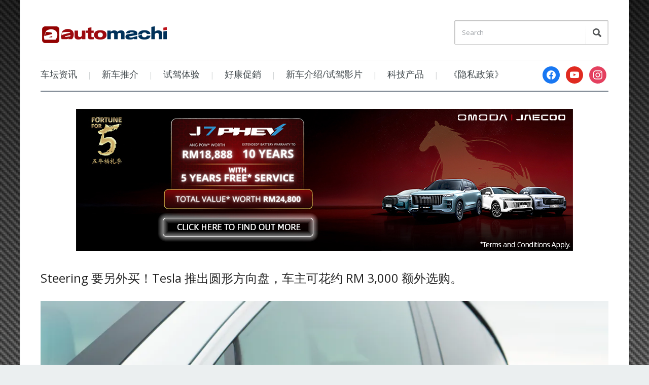

--- FILE ---
content_type: text/html; charset=UTF-8
request_url: https://www.automachi.com/2023/03/tesla-allow-owner-to-swap-to-round-steering-with-rm3000/2016-tesla-model-s-4-of-43/
body_size: 70669
content:
<!DOCTYPE html>
<html xmlns="http://www.w3.org/1999/xhtml" lang="en-US">
<head>
    <meta http-equiv="Content-Type" content="text/html; charset=UTF-8" />
    <meta http-equiv="X-UA-Compatible" content="IE=edge,chrome=1">
    <meta name="viewport" content="width=device-width, initial-scale=1.0">

    <link rel="pingback" href="https://www.automachi.com/xmlrpc.php" />

    <meta name='robots' content='index, follow, max-image-preview:large, max-snippet:-1, max-video-preview:-1' />
	<style>img:is([sizes="auto" i], [sizes^="auto," i]) { contain-intrinsic-size: 3000px 1500px }</style>
	
	<!-- This site is optimized with the Yoast SEO Premium plugin v24.7 (Yoast SEO v24.7) - https://yoast.com/wordpress/plugins/seo/ -->
	<title>2016-tesla-model-s-4-of-43 - automachi.com</title>
	<link rel="canonical" href="https://www.automachi.com/2023/03/tesla-allow-owner-to-swap-to-round-steering-with-rm3000/2016-tesla-model-s-4-of-43/" />
	<meta property="og:locale" content="en_US" />
	<meta property="og:type" content="article" />
	<meta property="og:title" content="2016-tesla-model-s-4-of-43 - automachi.com" />
	<meta property="og:url" content="https://www.automachi.com/2023/03/tesla-allow-owner-to-swap-to-round-steering-with-rm3000/2016-tesla-model-s-4-of-43/" />
	<meta property="og:site_name" content="automachi.com" />
	<meta property="article:publisher" content="https://www.facebook.com/automachimalaysia" />
	<meta property="og:image" content="https://www.automachi.com/2023/03/tesla-allow-owner-to-swap-to-round-steering-with-rm3000/2016-tesla-model-s-4-of-43" />
	<meta property="og:image:width" content="1200" />
	<meta property="og:image:height" content="800" />
	<meta property="og:image:type" content="image/png" />
	<meta name="twitter:card" content="summary_large_image" />
	<script type="application/ld+json" class="yoast-schema-graph">{"@context":"https://schema.org","@graph":[{"@type":"WebPage","@id":"https://www.automachi.com/2023/03/tesla-allow-owner-to-swap-to-round-steering-with-rm3000/2016-tesla-model-s-4-of-43/","url":"https://www.automachi.com/2023/03/tesla-allow-owner-to-swap-to-round-steering-with-rm3000/2016-tesla-model-s-4-of-43/","name":"2016-tesla-model-s-4-of-43 - automachi.com","isPartOf":{"@id":"https://www.automachi.com/#website"},"primaryImageOfPage":{"@id":"https://www.automachi.com/2023/03/tesla-allow-owner-to-swap-to-round-steering-with-rm3000/2016-tesla-model-s-4-of-43/#primaryimage"},"image":{"@id":"https://www.automachi.com/2023/03/tesla-allow-owner-to-swap-to-round-steering-with-rm3000/2016-tesla-model-s-4-of-43/#primaryimage"},"thumbnailUrl":"https://www.automachi.com/wp-content/uploads/2023/03/2016-tesla-model-s-4-of-43.png","datePublished":"2023-03-18T08:32:57+00:00","breadcrumb":{"@id":"https://www.automachi.com/2023/03/tesla-allow-owner-to-swap-to-round-steering-with-rm3000/2016-tesla-model-s-4-of-43/#breadcrumb"},"inLanguage":"en-US","potentialAction":[{"@type":"ReadAction","target":["https://www.automachi.com/2023/03/tesla-allow-owner-to-swap-to-round-steering-with-rm3000/2016-tesla-model-s-4-of-43/"]}]},{"@type":"ImageObject","inLanguage":"en-US","@id":"https://www.automachi.com/2023/03/tesla-allow-owner-to-swap-to-round-steering-with-rm3000/2016-tesla-model-s-4-of-43/#primaryimage","url":"https://www.automachi.com/wp-content/uploads/2023/03/2016-tesla-model-s-4-of-43.png","contentUrl":"https://www.automachi.com/wp-content/uploads/2023/03/2016-tesla-model-s-4-of-43.png","width":1200,"height":800},{"@type":"BreadcrumbList","@id":"https://www.automachi.com/2023/03/tesla-allow-owner-to-swap-to-round-steering-with-rm3000/2016-tesla-model-s-4-of-43/#breadcrumb","itemListElement":[{"@type":"ListItem","position":1,"name":"Home","item":"https://www.automachi.com/"},{"@type":"ListItem","position":2,"name":"Steering 要另外买！Tesla 推出圆形方向盘，车主可花约 RM 3,000 额外选购。","item":"https://www.automachi.com/2023/03/tesla-allow-owner-to-swap-to-round-steering-with-rm3000/"},{"@type":"ListItem","position":3,"name":"2016-tesla-model-s-4-of-43"}]},{"@type":"WebSite","@id":"https://www.automachi.com/#website","url":"https://www.automachi.com/","name":"automachi.com","description":"马来西亚最新汽车资讯分享","publisher":{"@id":"https://www.automachi.com/#organization"},"potentialAction":[{"@type":"SearchAction","target":{"@type":"EntryPoint","urlTemplate":"https://www.automachi.com/?s={search_term_string}"},"query-input":{"@type":"PropertyValueSpecification","valueRequired":true,"valueName":"search_term_string"}}],"inLanguage":"en-US"},{"@type":"Organization","@id":"https://www.automachi.com/#organization","name":"DTI Communications","url":"https://www.automachi.com/","logo":{"@type":"ImageObject","inLanguage":"en-US","@id":"https://www.automachi.com/#/schema/logo/image/","url":"https://www.automachi.com/wp-content/uploads/2020/07/automachi_logo_color.jpg","contentUrl":"https://www.automachi.com/wp-content/uploads/2020/07/automachi_logo_color.jpg","width":725,"height":346,"caption":"DTI Communications"},"image":{"@id":"https://www.automachi.com/#/schema/logo/image/"},"sameAs":["https://www.facebook.com/automachimalaysia","https://www.youtube.com/c/automachi马来西亚汽车资讯网"]}]}</script>
	<!-- / Yoast SEO Premium plugin. -->


<link rel='dns-prefetch' href='//www.googletagmanager.com' />
<link rel='dns-prefetch' href='//fonts.googleapis.com' />
<link rel="alternate" type="application/rss+xml" title="automachi.com &raquo; Feed" href="https://www.automachi.com/feed/" />
<link rel="alternate" type="application/rss+xml" title="automachi.com &raquo; Comments Feed" href="https://www.automachi.com/comments/feed/" />
<link rel="alternate" type="application/rss+xml" title="automachi.com &raquo; 2016-tesla-model-s-4-of-43 Comments Feed" href="https://www.automachi.com/2023/03/tesla-allow-owner-to-swap-to-round-steering-with-rm3000/2016-tesla-model-s-4-of-43/feed/" />
<script type="text/javascript">
/* <![CDATA[ */
window._wpemojiSettings = {"baseUrl":"https:\/\/s.w.org\/images\/core\/emoji\/15.0.3\/72x72\/","ext":".png","svgUrl":"https:\/\/s.w.org\/images\/core\/emoji\/15.0.3\/svg\/","svgExt":".svg","source":{"concatemoji":"https:\/\/www.automachi.com\/wp-includes\/js\/wp-emoji-release.min.js?ver=6.7.4"}};
/*! This file is auto-generated */
!function(i,n){var o,s,e;function c(e){try{var t={supportTests:e,timestamp:(new Date).valueOf()};sessionStorage.setItem(o,JSON.stringify(t))}catch(e){}}function p(e,t,n){e.clearRect(0,0,e.canvas.width,e.canvas.height),e.fillText(t,0,0);var t=new Uint32Array(e.getImageData(0,0,e.canvas.width,e.canvas.height).data),r=(e.clearRect(0,0,e.canvas.width,e.canvas.height),e.fillText(n,0,0),new Uint32Array(e.getImageData(0,0,e.canvas.width,e.canvas.height).data));return t.every(function(e,t){return e===r[t]})}function u(e,t,n){switch(t){case"flag":return n(e,"\ud83c\udff3\ufe0f\u200d\u26a7\ufe0f","\ud83c\udff3\ufe0f\u200b\u26a7\ufe0f")?!1:!n(e,"\ud83c\uddfa\ud83c\uddf3","\ud83c\uddfa\u200b\ud83c\uddf3")&&!n(e,"\ud83c\udff4\udb40\udc67\udb40\udc62\udb40\udc65\udb40\udc6e\udb40\udc67\udb40\udc7f","\ud83c\udff4\u200b\udb40\udc67\u200b\udb40\udc62\u200b\udb40\udc65\u200b\udb40\udc6e\u200b\udb40\udc67\u200b\udb40\udc7f");case"emoji":return!n(e,"\ud83d\udc26\u200d\u2b1b","\ud83d\udc26\u200b\u2b1b")}return!1}function f(e,t,n){var r="undefined"!=typeof WorkerGlobalScope&&self instanceof WorkerGlobalScope?new OffscreenCanvas(300,150):i.createElement("canvas"),a=r.getContext("2d",{willReadFrequently:!0}),o=(a.textBaseline="top",a.font="600 32px Arial",{});return e.forEach(function(e){o[e]=t(a,e,n)}),o}function t(e){var t=i.createElement("script");t.src=e,t.defer=!0,i.head.appendChild(t)}"undefined"!=typeof Promise&&(o="wpEmojiSettingsSupports",s=["flag","emoji"],n.supports={everything:!0,everythingExceptFlag:!0},e=new Promise(function(e){i.addEventListener("DOMContentLoaded",e,{once:!0})}),new Promise(function(t){var n=function(){try{var e=JSON.parse(sessionStorage.getItem(o));if("object"==typeof e&&"number"==typeof e.timestamp&&(new Date).valueOf()<e.timestamp+604800&&"object"==typeof e.supportTests)return e.supportTests}catch(e){}return null}();if(!n){if("undefined"!=typeof Worker&&"undefined"!=typeof OffscreenCanvas&&"undefined"!=typeof URL&&URL.createObjectURL&&"undefined"!=typeof Blob)try{var e="postMessage("+f.toString()+"("+[JSON.stringify(s),u.toString(),p.toString()].join(",")+"));",r=new Blob([e],{type:"text/javascript"}),a=new Worker(URL.createObjectURL(r),{name:"wpTestEmojiSupports"});return void(a.onmessage=function(e){c(n=e.data),a.terminate(),t(n)})}catch(e){}c(n=f(s,u,p))}t(n)}).then(function(e){for(var t in e)n.supports[t]=e[t],n.supports.everything=n.supports.everything&&n.supports[t],"flag"!==t&&(n.supports.everythingExceptFlag=n.supports.everythingExceptFlag&&n.supports[t]);n.supports.everythingExceptFlag=n.supports.everythingExceptFlag&&!n.supports.flag,n.DOMReady=!1,n.readyCallback=function(){n.DOMReady=!0}}).then(function(){return e}).then(function(){var e;n.supports.everything||(n.readyCallback(),(e=n.source||{}).concatemoji?t(e.concatemoji):e.wpemoji&&e.twemoji&&(t(e.twemoji),t(e.wpemoji)))}))}((window,document),window._wpemojiSettings);
/* ]]> */
</script>
<style id='wp-emoji-styles-inline-css' type='text/css'>

	img.wp-smiley, img.emoji {
		display: inline !important;
		border: none !important;
		box-shadow: none !important;
		height: 1em !important;
		width: 1em !important;
		margin: 0 0.07em !important;
		vertical-align: -0.1em !important;
		background: none !important;
		padding: 0 !important;
	}
</style>
<link rel='stylesheet' id='wp-block-library-css' href='https://www.automachi.com/wp-includes/css/dist/block-library/style.min.css?ver=6.7.4' type='text/css' media='all' />
<link rel='stylesheet' id='wpzoom-social-icons-block-style-css' href='https://www.automachi.com/wp-content/plugins/social-icons-widget-by-wpzoom/block/dist/style-wpzoom-social-icons.css?ver=4.3.4' type='text/css' media='all' />
<style id='classic-theme-styles-inline-css' type='text/css'>
/*! This file is auto-generated */
.wp-block-button__link{color:#fff;background-color:#32373c;border-radius:9999px;box-shadow:none;text-decoration:none;padding:calc(.667em + 2px) calc(1.333em + 2px);font-size:1.125em}.wp-block-file__button{background:#32373c;color:#fff;text-decoration:none}
</style>
<style id='global-styles-inline-css' type='text/css'>
:root{--wp--preset--aspect-ratio--square: 1;--wp--preset--aspect-ratio--4-3: 4/3;--wp--preset--aspect-ratio--3-4: 3/4;--wp--preset--aspect-ratio--3-2: 3/2;--wp--preset--aspect-ratio--2-3: 2/3;--wp--preset--aspect-ratio--16-9: 16/9;--wp--preset--aspect-ratio--9-16: 9/16;--wp--preset--color--black: #000000;--wp--preset--color--cyan-bluish-gray: #abb8c3;--wp--preset--color--white: #ffffff;--wp--preset--color--pale-pink: #f78da7;--wp--preset--color--vivid-red: #cf2e2e;--wp--preset--color--luminous-vivid-orange: #ff6900;--wp--preset--color--luminous-vivid-amber: #fcb900;--wp--preset--color--light-green-cyan: #7bdcb5;--wp--preset--color--vivid-green-cyan: #00d084;--wp--preset--color--pale-cyan-blue: #8ed1fc;--wp--preset--color--vivid-cyan-blue: #0693e3;--wp--preset--color--vivid-purple: #9b51e0;--wp--preset--gradient--vivid-cyan-blue-to-vivid-purple: linear-gradient(135deg,rgba(6,147,227,1) 0%,rgb(155,81,224) 100%);--wp--preset--gradient--light-green-cyan-to-vivid-green-cyan: linear-gradient(135deg,rgb(122,220,180) 0%,rgb(0,208,130) 100%);--wp--preset--gradient--luminous-vivid-amber-to-luminous-vivid-orange: linear-gradient(135deg,rgba(252,185,0,1) 0%,rgba(255,105,0,1) 100%);--wp--preset--gradient--luminous-vivid-orange-to-vivid-red: linear-gradient(135deg,rgba(255,105,0,1) 0%,rgb(207,46,46) 100%);--wp--preset--gradient--very-light-gray-to-cyan-bluish-gray: linear-gradient(135deg,rgb(238,238,238) 0%,rgb(169,184,195) 100%);--wp--preset--gradient--cool-to-warm-spectrum: linear-gradient(135deg,rgb(74,234,220) 0%,rgb(151,120,209) 20%,rgb(207,42,186) 40%,rgb(238,44,130) 60%,rgb(251,105,98) 80%,rgb(254,248,76) 100%);--wp--preset--gradient--blush-light-purple: linear-gradient(135deg,rgb(255,206,236) 0%,rgb(152,150,240) 100%);--wp--preset--gradient--blush-bordeaux: linear-gradient(135deg,rgb(254,205,165) 0%,rgb(254,45,45) 50%,rgb(107,0,62) 100%);--wp--preset--gradient--luminous-dusk: linear-gradient(135deg,rgb(255,203,112) 0%,rgb(199,81,192) 50%,rgb(65,88,208) 100%);--wp--preset--gradient--pale-ocean: linear-gradient(135deg,rgb(255,245,203) 0%,rgb(182,227,212) 50%,rgb(51,167,181) 100%);--wp--preset--gradient--electric-grass: linear-gradient(135deg,rgb(202,248,128) 0%,rgb(113,206,126) 100%);--wp--preset--gradient--midnight: linear-gradient(135deg,rgb(2,3,129) 0%,rgb(40,116,252) 100%);--wp--preset--font-size--small: 13px;--wp--preset--font-size--medium: 20px;--wp--preset--font-size--large: 36px;--wp--preset--font-size--x-large: 42px;--wp--preset--spacing--20: 0.44rem;--wp--preset--spacing--30: 0.67rem;--wp--preset--spacing--40: 1rem;--wp--preset--spacing--50: 1.5rem;--wp--preset--spacing--60: 2.25rem;--wp--preset--spacing--70: 3.38rem;--wp--preset--spacing--80: 5.06rem;--wp--preset--shadow--natural: 6px 6px 9px rgba(0, 0, 0, 0.2);--wp--preset--shadow--deep: 12px 12px 50px rgba(0, 0, 0, 0.4);--wp--preset--shadow--sharp: 6px 6px 0px rgba(0, 0, 0, 0.2);--wp--preset--shadow--outlined: 6px 6px 0px -3px rgba(255, 255, 255, 1), 6px 6px rgba(0, 0, 0, 1);--wp--preset--shadow--crisp: 6px 6px 0px rgba(0, 0, 0, 1);}:where(.is-layout-flex){gap: 0.5em;}:where(.is-layout-grid){gap: 0.5em;}body .is-layout-flex{display: flex;}.is-layout-flex{flex-wrap: wrap;align-items: center;}.is-layout-flex > :is(*, div){margin: 0;}body .is-layout-grid{display: grid;}.is-layout-grid > :is(*, div){margin: 0;}:where(.wp-block-columns.is-layout-flex){gap: 2em;}:where(.wp-block-columns.is-layout-grid){gap: 2em;}:where(.wp-block-post-template.is-layout-flex){gap: 1.25em;}:where(.wp-block-post-template.is-layout-grid){gap: 1.25em;}.has-black-color{color: var(--wp--preset--color--black) !important;}.has-cyan-bluish-gray-color{color: var(--wp--preset--color--cyan-bluish-gray) !important;}.has-white-color{color: var(--wp--preset--color--white) !important;}.has-pale-pink-color{color: var(--wp--preset--color--pale-pink) !important;}.has-vivid-red-color{color: var(--wp--preset--color--vivid-red) !important;}.has-luminous-vivid-orange-color{color: var(--wp--preset--color--luminous-vivid-orange) !important;}.has-luminous-vivid-amber-color{color: var(--wp--preset--color--luminous-vivid-amber) !important;}.has-light-green-cyan-color{color: var(--wp--preset--color--light-green-cyan) !important;}.has-vivid-green-cyan-color{color: var(--wp--preset--color--vivid-green-cyan) !important;}.has-pale-cyan-blue-color{color: var(--wp--preset--color--pale-cyan-blue) !important;}.has-vivid-cyan-blue-color{color: var(--wp--preset--color--vivid-cyan-blue) !important;}.has-vivid-purple-color{color: var(--wp--preset--color--vivid-purple) !important;}.has-black-background-color{background-color: var(--wp--preset--color--black) !important;}.has-cyan-bluish-gray-background-color{background-color: var(--wp--preset--color--cyan-bluish-gray) !important;}.has-white-background-color{background-color: var(--wp--preset--color--white) !important;}.has-pale-pink-background-color{background-color: var(--wp--preset--color--pale-pink) !important;}.has-vivid-red-background-color{background-color: var(--wp--preset--color--vivid-red) !important;}.has-luminous-vivid-orange-background-color{background-color: var(--wp--preset--color--luminous-vivid-orange) !important;}.has-luminous-vivid-amber-background-color{background-color: var(--wp--preset--color--luminous-vivid-amber) !important;}.has-light-green-cyan-background-color{background-color: var(--wp--preset--color--light-green-cyan) !important;}.has-vivid-green-cyan-background-color{background-color: var(--wp--preset--color--vivid-green-cyan) !important;}.has-pale-cyan-blue-background-color{background-color: var(--wp--preset--color--pale-cyan-blue) !important;}.has-vivid-cyan-blue-background-color{background-color: var(--wp--preset--color--vivid-cyan-blue) !important;}.has-vivid-purple-background-color{background-color: var(--wp--preset--color--vivid-purple) !important;}.has-black-border-color{border-color: var(--wp--preset--color--black) !important;}.has-cyan-bluish-gray-border-color{border-color: var(--wp--preset--color--cyan-bluish-gray) !important;}.has-white-border-color{border-color: var(--wp--preset--color--white) !important;}.has-pale-pink-border-color{border-color: var(--wp--preset--color--pale-pink) !important;}.has-vivid-red-border-color{border-color: var(--wp--preset--color--vivid-red) !important;}.has-luminous-vivid-orange-border-color{border-color: var(--wp--preset--color--luminous-vivid-orange) !important;}.has-luminous-vivid-amber-border-color{border-color: var(--wp--preset--color--luminous-vivid-amber) !important;}.has-light-green-cyan-border-color{border-color: var(--wp--preset--color--light-green-cyan) !important;}.has-vivid-green-cyan-border-color{border-color: var(--wp--preset--color--vivid-green-cyan) !important;}.has-pale-cyan-blue-border-color{border-color: var(--wp--preset--color--pale-cyan-blue) !important;}.has-vivid-cyan-blue-border-color{border-color: var(--wp--preset--color--vivid-cyan-blue) !important;}.has-vivid-purple-border-color{border-color: var(--wp--preset--color--vivid-purple) !important;}.has-vivid-cyan-blue-to-vivid-purple-gradient-background{background: var(--wp--preset--gradient--vivid-cyan-blue-to-vivid-purple) !important;}.has-light-green-cyan-to-vivid-green-cyan-gradient-background{background: var(--wp--preset--gradient--light-green-cyan-to-vivid-green-cyan) !important;}.has-luminous-vivid-amber-to-luminous-vivid-orange-gradient-background{background: var(--wp--preset--gradient--luminous-vivid-amber-to-luminous-vivid-orange) !important;}.has-luminous-vivid-orange-to-vivid-red-gradient-background{background: var(--wp--preset--gradient--luminous-vivid-orange-to-vivid-red) !important;}.has-very-light-gray-to-cyan-bluish-gray-gradient-background{background: var(--wp--preset--gradient--very-light-gray-to-cyan-bluish-gray) !important;}.has-cool-to-warm-spectrum-gradient-background{background: var(--wp--preset--gradient--cool-to-warm-spectrum) !important;}.has-blush-light-purple-gradient-background{background: var(--wp--preset--gradient--blush-light-purple) !important;}.has-blush-bordeaux-gradient-background{background: var(--wp--preset--gradient--blush-bordeaux) !important;}.has-luminous-dusk-gradient-background{background: var(--wp--preset--gradient--luminous-dusk) !important;}.has-pale-ocean-gradient-background{background: var(--wp--preset--gradient--pale-ocean) !important;}.has-electric-grass-gradient-background{background: var(--wp--preset--gradient--electric-grass) !important;}.has-midnight-gradient-background{background: var(--wp--preset--gradient--midnight) !important;}.has-small-font-size{font-size: var(--wp--preset--font-size--small) !important;}.has-medium-font-size{font-size: var(--wp--preset--font-size--medium) !important;}.has-large-font-size{font-size: var(--wp--preset--font-size--large) !important;}.has-x-large-font-size{font-size: var(--wp--preset--font-size--x-large) !important;}
:where(.wp-block-post-template.is-layout-flex){gap: 1.25em;}:where(.wp-block-post-template.is-layout-grid){gap: 1.25em;}
:where(.wp-block-columns.is-layout-flex){gap: 2em;}:where(.wp-block-columns.is-layout-grid){gap: 2em;}
:root :where(.wp-block-pullquote){font-size: 1.5em;line-height: 1.6;}
</style>
<link rel='stylesheet' id='zoom-theme-utils-css-css' href='https://www.automachi.com/wp-content/themes/prologue/functions/wpzoom/assets/css/theme-utils.css?ver=6.7.4' type='text/css' media='all' />
<link rel='stylesheet' id='prologue-style-css' href='https://www.automachi.com/wp-content/themes/prologue/style.css?ver=1.0.13' type='text/css' media='all' />
<link rel='stylesheet' id='media-queries-css' href='https://www.automachi.com/wp-content/themes/prologue/media-queries.css?ver=1.0.13' type='text/css' media='all' />
<link rel='stylesheet' id='dashicons-css' href='https://www.automachi.com/wp-includes/css/dashicons.min.css?ver=6.7.4' type='text/css' media='all' />
<link rel='stylesheet' id='google-fonts-css' href='https://fonts.googleapis.com/css?family=Open+Sans%3A400italic%2C700italic%2C400%2C700&#038;ver=6.7.4' type='text/css' media='all' />
<link rel='stylesheet' id='wpzoom-social-icons-socicon-css' href='https://www.automachi.com/wp-content/plugins/social-icons-widget-by-wpzoom/assets/css/wpzoom-socicon.css?ver=1735877908' type='text/css' media='all' />
<link rel='stylesheet' id='wpzoom-social-icons-genericons-css' href='https://www.automachi.com/wp-content/plugins/social-icons-widget-by-wpzoom/assets/css/genericons.css?ver=1735877908' type='text/css' media='all' />
<link rel='stylesheet' id='wpzoom-social-icons-academicons-css' href='https://www.automachi.com/wp-content/plugins/social-icons-widget-by-wpzoom/assets/css/academicons.min.css?ver=1735877908' type='text/css' media='all' />
<link rel='stylesheet' id='wpzoom-social-icons-font-awesome-3-css' href='https://www.automachi.com/wp-content/plugins/social-icons-widget-by-wpzoom/assets/css/font-awesome-3.min.css?ver=1735877908' type='text/css' media='all' />
<link rel='stylesheet' id='wpzoom-social-icons-styles-css' href='https://www.automachi.com/wp-content/plugins/social-icons-widget-by-wpzoom/assets/css/wpzoom-social-icons-styles.css?ver=1735877908' type='text/css' media='all' />
<link rel='stylesheet' id='tablepress-default-css' href='https://www.automachi.com/wp-content/plugins/tablepress/css/build/default.css?ver=3.1' type='text/css' media='all' />
<link rel='preload' as='font'  id='wpzoom-social-icons-font-academicons-woff2-css' href='https://www.automachi.com/wp-content/plugins/social-icons-widget-by-wpzoom/assets/font/academicons.woff2?v=1.9.2'  type='font/woff2' crossorigin />
<link rel='preload' as='font'  id='wpzoom-social-icons-font-fontawesome-3-woff2-css' href='https://www.automachi.com/wp-content/plugins/social-icons-widget-by-wpzoom/assets/font/fontawesome-webfont.woff2?v=4.7.0'  type='font/woff2' crossorigin />
<link rel='preload' as='font'  id='wpzoom-social-icons-font-genericons-woff-css' href='https://www.automachi.com/wp-content/plugins/social-icons-widget-by-wpzoom/assets/font/Genericons.woff'  type='font/woff' crossorigin />
<link rel='preload' as='font'  id='wpzoom-social-icons-font-socicon-woff2-css' href='https://www.automachi.com/wp-content/plugins/social-icons-widget-by-wpzoom/assets/font/socicon.woff2?v=4.3.4'  type='font/woff2' crossorigin />
<script type="text/javascript" id="adrotate-clicktracker-js-extra">
/* <![CDATA[ */
var click_object = {"ajax_url":"https:\/\/www.automachi.com\/wp-admin\/admin-ajax.php"};
/* ]]> */
</script>
<script type="text/javascript" src="https://www.automachi.com/wp-content/plugins/adrotate-pro/library/jquery.adrotate.clicktracker.js" id="adrotate-clicktracker-js"></script>
<script type="text/javascript" src="https://www.automachi.com/wp-includes/js/jquery/jquery.min.js?ver=3.7.1" id="jquery-core-js"></script>
<script type="text/javascript" src="https://www.automachi.com/wp-includes/js/jquery/jquery-migrate.min.js?ver=3.4.1" id="jquery-migrate-js"></script>
<script type="text/javascript" src="https://www.automachi.com/wp-content/themes/prologue/js/init.js?ver=6.7.4" id="wpzoom-init-js"></script>

<!-- Google tag (gtag.js) snippet added by Site Kit -->
<!-- Google Analytics snippet added by Site Kit -->
<script type="text/javascript" src="https://www.googletagmanager.com/gtag/js?id=G-6H70PBHMB6" id="google_gtagjs-js" async></script>
<script type="text/javascript" id="google_gtagjs-js-after">
/* <![CDATA[ */
window.dataLayer = window.dataLayer || [];function gtag(){dataLayer.push(arguments);}
gtag("set","linker",{"domains":["www.automachi.com"]});
gtag("js", new Date());
gtag("set", "developer_id.dZTNiMT", true);
gtag("config", "G-6H70PBHMB6");
/* ]]> */
</script>
<link rel="https://api.w.org/" href="https://www.automachi.com/wp-json/" /><link rel="alternate" title="JSON" type="application/json" href="https://www.automachi.com/wp-json/wp/v2/media/358988" /><link rel="EditURI" type="application/rsd+xml" title="RSD" href="https://www.automachi.com/xmlrpc.php?rsd" />
<meta name="generator" content="WordPress 6.7.4" />
<link rel='shortlink' href='https://www.automachi.com/?p=358988' />
<link rel="alternate" title="oEmbed (JSON)" type="application/json+oembed" href="https://www.automachi.com/wp-json/oembed/1.0/embed?url=https%3A%2F%2Fwww.automachi.com%2F2023%2F03%2Ftesla-allow-owner-to-swap-to-round-steering-with-rm3000%2F2016-tesla-model-s-4-of-43%2F" />
<link rel="alternate" title="oEmbed (XML)" type="text/xml+oembed" href="https://www.automachi.com/wp-json/oembed/1.0/embed?url=https%3A%2F%2Fwww.automachi.com%2F2023%2F03%2Ftesla-allow-owner-to-swap-to-round-steering-with-rm3000%2F2016-tesla-model-s-4-of-43%2F&#038;format=xml" />

<!-- This site is using AdRotate v5.6.4 Professional to display their advertisements - https://ajdg.solutions/ -->
<!-- AdRotate CSS -->
<style type="text/css" media="screen">
	.g { margin:0px; padding:0px; overflow:hidden; line-height:1; zoom:1; }
	.g img { height:auto; }
	.g-col { position:relative; float:left; }
	.g-col:first-child { margin-left: 0; }
	.g-col:last-child { margin-right: 0; }
	@media only screen and (max-width: 480px) {
		.g-col, .g-dyn, .g-single { width:100%; margin-left:0; margin-right:0; }
	}
</style>
<!-- /AdRotate CSS -->

<meta name="generator" content="Site Kit by Google 1.170.0" /><style data-context="foundation-flickity-css">/*! Flickity v2.0.2
http://flickity.metafizzy.co
---------------------------------------------- */.flickity-enabled{position:relative}.flickity-enabled:focus{outline:0}.flickity-viewport{overflow:hidden;position:relative;height:100%}.flickity-slider{position:absolute;width:100%;height:100%}.flickity-enabled.is-draggable{-webkit-tap-highlight-color:transparent;tap-highlight-color:transparent;-webkit-user-select:none;-moz-user-select:none;-ms-user-select:none;user-select:none}.flickity-enabled.is-draggable .flickity-viewport{cursor:move;cursor:-webkit-grab;cursor:grab}.flickity-enabled.is-draggable .flickity-viewport.is-pointer-down{cursor:-webkit-grabbing;cursor:grabbing}.flickity-prev-next-button{position:absolute;top:50%;width:44px;height:44px;border:none;border-radius:50%;background:#fff;background:hsla(0,0%,100%,.75);cursor:pointer;-webkit-transform:translateY(-50%);transform:translateY(-50%)}.flickity-prev-next-button:hover{background:#fff}.flickity-prev-next-button:focus{outline:0;box-shadow:0 0 0 5px #09f}.flickity-prev-next-button:active{opacity:.6}.flickity-prev-next-button.previous{left:10px}.flickity-prev-next-button.next{right:10px}.flickity-rtl .flickity-prev-next-button.previous{left:auto;right:10px}.flickity-rtl .flickity-prev-next-button.next{right:auto;left:10px}.flickity-prev-next-button:disabled{opacity:.3;cursor:auto}.flickity-prev-next-button svg{position:absolute;left:20%;top:20%;width:60%;height:60%}.flickity-prev-next-button .arrow{fill:#333}.flickity-page-dots{position:absolute;width:100%;bottom:-25px;padding:0;margin:0;list-style:none;text-align:center;line-height:1}.flickity-rtl .flickity-page-dots{direction:rtl}.flickity-page-dots .dot{display:inline-block;width:10px;height:10px;margin:0 8px;background:#333;border-radius:50%;opacity:.25;cursor:pointer}.flickity-page-dots .dot.is-selected{opacity:1}</style><!-- WPZOOM Theme / Framework -->
<meta name="generator" content="Prologue 1.0.13" />
<meta name="generator" content="WPZOOM Framework 2.0.1" />
<style type="text/css">@import url("https://fonts.googleapis.com/css?family=Open+Sans:r,i,b,bi");
body{font-family: 'Open Sans';font-size: 14px;}.archiveposts .sticky h2, .archiveposts h2, h1.title{font-size: 24px;}</style>
<style type="text/css" id="custom-background-css">
body.custom-background { background-image: url("https://www.automachi.com/wp-content/uploads/2014/03/carbonfiberbg.png"); background-position: center center; background-size: contain; background-repeat: repeat; background-attachment: fixed; }
</style>
	
<!-- Google Tag Manager snippet added by Site Kit -->
<script type="text/javascript">
/* <![CDATA[ */

			( function( w, d, s, l, i ) {
				w[l] = w[l] || [];
				w[l].push( {'gtm.start': new Date().getTime(), event: 'gtm.js'} );
				var f = d.getElementsByTagName( s )[0],
					j = d.createElement( s ), dl = l != 'dataLayer' ? '&l=' + l : '';
				j.async = true;
				j.src = 'https://www.googletagmanager.com/gtm.js?id=' + i + dl;
				f.parentNode.insertBefore( j, f );
			} )( window, document, 'script', 'dataLayer', 'GTM-TV7HT2F' );
			
/* ]]> */
</script>

<!-- End Google Tag Manager snippet added by Site Kit -->
<link rel="icon" href="https://www.automachi.com/wp-content/uploads/2016/02/cropped-atm_sitelogo-32x32.png" sizes="32x32" />
<link rel="icon" href="https://www.automachi.com/wp-content/uploads/2016/02/cropped-atm_sitelogo-192x192.png" sizes="192x192" />
<link rel="apple-touch-icon" href="https://www.automachi.com/wp-content/uploads/2016/02/cropped-atm_sitelogo-180x180.png" />
<meta name="msapplication-TileImage" content="https://www.automachi.com/wp-content/uploads/2016/02/cropped-atm_sitelogo-270x270.png" />
<style>.ios7.web-app-mode.has-fixed header{ background-color: rgba(153,0,0,.88);}</style></head>
<body class="attachment attachment-template-default single single-attachment postid-358988 attachmentid-358988 attachment-png custom-background">

	<div class="inner-wrap">

		<header id="header">

			<div id="logo">
				
				<a href="https://www.automachi.com" title="马来西亚最新汽车资讯分享">
											<img src="https://www.automachi.com/wp-content/uploads/2015/03/atm_Desktop_logo_8.png" alt="automachi.com" />
									</a>

							</div><!-- / #logo -->

			

			<form method="get" id="searchform" action="https://www.automachi.com/">
	<fieldset>
		<input type="text" name="s" id="s" placeholder="Search" /><input type="submit" id="searchsubmit" value="Search" />
	</fieldset>
</form>
			<div class="clear"></div>

			<div id="menu">

				<a class="btn_menu" id="toggle" href="#"></a>

                <div id="menu-wrap">

    				<ul id="mainmenu" class="dropdown"><li id="menu-item-12714" class="menu-item menu-item-type-taxonomy menu-item-object-category menu-item-12714"><a href="https://www.automachi.com/category/automotive/">车坛资讯</a></li>
<li id="menu-item-12717" class="menu-item menu-item-type-taxonomy menu-item-object-category menu-item-12717"><a href="https://www.automachi.com/category/malaysia_new_cars/">新车推介</a></li>
<li id="menu-item-15481" class="menu-item menu-item-type-custom menu-item-object-custom menu-item-15481"><a href="https://www.automachi.com/category/malaysia_test_drive/">试驾体验</a></li>
<li id="menu-item-15824" class="menu-item menu-item-type-taxonomy menu-item-object-category menu-item-15824"><a href="https://www.automachi.com/category/promotion/">好康促銷</a></li>
<li id="menu-item-232739" class="menu-item menu-item-type-taxonomy menu-item-object-category menu-item-232739"><a href="https://www.automachi.com/category/video-car-review/">新车介绍/试驾影片</a></li>
<li id="menu-item-379049" class="menu-item menu-item-type-taxonomy menu-item-object-category menu-item-379049"><a href="https://www.automachi.com/category/gadgets/">科技产品</a></li>
<li id="menu-item-445802" class="menu-item menu-item-type-post_type menu-item-object-page menu-item-privacy-policy menu-item-445802"><a rel="privacy-policy" href="https://www.automachi.com/terms/">《隐私政策》</a></li>
</ul>
                </div>

 			 						<div id="navsocial">

						<div id="zoom-social-icons-widget-4" class="widget zoom-social-icons-widget"><h3 class="title">Follow us</h3>
		
<ul class="zoom-social-icons-list zoom-social-icons-list--with-canvas zoom-social-icons-list--round zoom-social-icons-list--no-labels">

		
				<li class="zoom-social_icons-list__item">
		<a class="zoom-social_icons-list__link" href="https://www.facebook.com/automachimalaysia" target="_blank" title="Facebook" >
									
						<span class="screen-reader-text">facebook</span>
			
						<span class="zoom-social_icons-list-span social-icon socicon socicon-facebook" data-hover-rule="background-color" data-hover-color="#1877F2" style="background-color : #1877F2; font-size: 18px; padding:8px" ></span>
			
					</a>
	</li>

	
				<li class="zoom-social_icons-list__item">
		<a class="zoom-social_icons-list__link" href="https://www.youtube.com/c/automachi%E9%A9%AC%E6%9D%A5%E8%A5%BF%E4%BA%9A%E6%B1%BD%E8%BD%A6%E8%B5%84%E8%AE%AF%E7%BD%91" target="_blank" title="Twitter" >
									
						<span class="screen-reader-text">youtube</span>
			
						<span class="zoom-social_icons-list-span social-icon socicon socicon-youtube" data-hover-rule="background-color" data-hover-color="#e02a20" style="background-color : #e02a20; font-size: 18px; padding:8px" ></span>
			
					</a>
	</li>

	
				<li class="zoom-social_icons-list__item">
		<a class="zoom-social_icons-list__link" href="https://instagram.com/automachi.malaysia" target="_blank" title="Instagram" >
									
						<span class="screen-reader-text">instagram</span>
			
						<span class="zoom-social_icons-list-span social-icon socicon socicon-instagram" data-hover-rule="background-color" data-hover-color="#e4405f" style="background-color : #e4405f; font-size: 18px; padding:8px" ></span>
			
					</a>
	</li>

	
</ul>

		<div class="clear"></div></div>
		 			</div>
	 			
				<div class="clear"></div>

			</div><!-- /#menu -->
			<div class="clear"></div>

		</header>
		<div><!-- BEGIN ADROTATE CODES -->
				
				 	<div class="g g-41"><div class="g-single a-878"><div style='position:relative;background-color:#ffffff;width:100%;height:280px;'><a class="gofollow" data-track="ODc4LDQxLDEsMTA=" href="https://omodajaecoo.com.my/fortune-to-five?utm_source=d2d&utm_medium=banner&utm_campaign=cny2026&utm_id=Chinese+New+Year" target="blank"><center><img src="https://www.automachi.com/wp-content/uploads/2026/01/Automachi_Desktop-Billboard-Banner_980x280.jpg" width="980" height="280"/></center></a></div><br><br></div></div>				<!-- END ADROTATE CODES --></div>
		<div id="content"> 
<div id="main" class="full-width">
  	
	<h1 class="title"><a href="https://www.automachi.com/2023/03/tesla-allow-owner-to-swap-to-round-steering-with-rm3000/" >Steering 要另外买！Tesla 推出圆形方向盘，车主可花约 RM 3,000 额外选购。</a></h1>
 
	<div id="content">

		<div class="post">
	 
			
			<div class="entry">
						
					<p class="attachment" style="padding-top:20px; text-align:center; "><a href="https://www.automachi.com/wp-content/uploads/2023/03/2016-tesla-model-s-4-of-43.png" title="2016-tesla-model-s-4-of-43" rel="attachment"><img width="1200" height="800" src="https://www.automachi.com/wp-content/uploads/2023/03/2016-tesla-model-s-4-of-43.png" class="attachment-fullsize size-fullsize" alt="" decoding="async" fetchpriority="high" srcset="https://www.automachi.com/wp-content/uploads/2023/03/2016-tesla-model-s-4-of-43.png 1200w, https://www.automachi.com/wp-content/uploads/2023/03/2016-tesla-model-s-4-of-43-300x200.png 300w, https://www.automachi.com/wp-content/uploads/2023/03/2016-tesla-model-s-4-of-43-630x420.png 630w, https://www.automachi.com/wp-content/uploads/2023/03/2016-tesla-model-s-4-of-43-768x512.png 768w, https://www.automachi.com/wp-content/uploads/2023/03/2016-tesla-model-s-4-of-43-780x520.png 780w, https://www.automachi.com/wp-content/uploads/2023/03/2016-tesla-model-s-4-of-43-1160x773.png 1160w" sizes="(max-width: 1200px) 100vw, 1200px" /></a></p>
					
 									<div class="clear"></div>
			</div><!-- /.entry -->
			<div class="clear"></div>
			
			<div class="navigation clearfix">
				<div class="floatleft"><a href='https://www.automachi.com/2023/03/tesla-allow-owner-to-swap-to-round-steering-with-rm3000/2016-tesla-model-s-3-of-43/'>&larr; Previous picture</a></div>
				<div class="floatright"><a href='https://www.automachi.com/2023/03/tesla-allow-owner-to-swap-to-round-steering-with-rm3000/2016-tesla-model-s-5-of-43/'>Next picture &rarr;</a></div>
			</div> 
			
		</div><!-- / .post -->

		<div class="thumbnails">
			<a href="https://www.automachi.com/2023/03/tesla-allow-owner-to-swap-to-round-steering-with-rm3000/tesla-steering/"><img width="80" height="80" src="https://www.automachi.com/wp-content/uploads/2023/03/Tesla-Steering-80x80.jpg" class="attachment-thumbnail size-thumbnail" alt="" decoding="async" srcset="https://www.automachi.com/wp-content/uploads/2023/03/Tesla-Steering-80x80.jpg 80w, https://www.automachi.com/wp-content/uploads/2023/03/Tesla-Steering-65x65.jpg 65w, https://www.automachi.com/wp-content/uploads/2023/03/Tesla-Steering-144x144.jpg 144w" sizes="(max-width: 80px) 100vw, 80px" /></a><a href="https://www.automachi.com/2023/03/tesla-allow-owner-to-swap-to-round-steering-with-rm3000/tesla-steering-1/"><img width="80" height="80" src="https://www.automachi.com/wp-content/uploads/2023/03/Tesla-Steering-1-80x80.jpg" class="attachment-thumbnail size-thumbnail" alt="" decoding="async" srcset="https://www.automachi.com/wp-content/uploads/2023/03/Tesla-Steering-1-80x80.jpg 80w, https://www.automachi.com/wp-content/uploads/2023/03/Tesla-Steering-1-65x65.jpg 65w, https://www.automachi.com/wp-content/uploads/2023/03/Tesla-Steering-1-144x144.jpg 144w" sizes="(max-width: 80px) 100vw, 80px" /></a><a href="https://www.automachi.com/2023/03/tesla-allow-owner-to-swap-to-round-steering-with-rm3000/2016-tesla-model-s-32-of-43/"><img width="80" height="80" src="https://www.automachi.com/wp-content/uploads/2023/03/2016-tesla-model-s-32-of-43-80x80.png" class="attachment-thumbnail size-thumbnail" alt="" decoding="async" loading="lazy" srcset="https://www.automachi.com/wp-content/uploads/2023/03/2016-tesla-model-s-32-of-43-80x80.png 80w, https://www.automachi.com/wp-content/uploads/2023/03/2016-tesla-model-s-32-of-43-65x65.png 65w, https://www.automachi.com/wp-content/uploads/2023/03/2016-tesla-model-s-32-of-43-144x144.png 144w" sizes="auto, (max-width: 80px) 100vw, 80px" /></a><a href="https://www.automachi.com/2023/03/tesla-allow-owner-to-swap-to-round-steering-with-rm3000/2016-tesla-model-s-33-of-43/"><img width="80" height="80" src="https://www.automachi.com/wp-content/uploads/2023/03/2016-tesla-model-s-33-of-43-80x80.png" class="attachment-thumbnail size-thumbnail" alt="" decoding="async" loading="lazy" srcset="https://www.automachi.com/wp-content/uploads/2023/03/2016-tesla-model-s-33-of-43-80x80.png 80w, https://www.automachi.com/wp-content/uploads/2023/03/2016-tesla-model-s-33-of-43-65x65.png 65w, https://www.automachi.com/wp-content/uploads/2023/03/2016-tesla-model-s-33-of-43-144x144.png 144w" sizes="auto, (max-width: 80px) 100vw, 80px" /></a><a href="https://www.automachi.com/2023/03/tesla-allow-owner-to-swap-to-round-steering-with-rm3000/2016-tesla-model-s-34-of-43/"><img width="80" height="80" src="https://www.automachi.com/wp-content/uploads/2023/03/2016-tesla-model-s-34-of-43-80x80.png" class="attachment-thumbnail size-thumbnail" alt="" decoding="async" loading="lazy" srcset="https://www.automachi.com/wp-content/uploads/2023/03/2016-tesla-model-s-34-of-43-80x80.png 80w, https://www.automachi.com/wp-content/uploads/2023/03/2016-tesla-model-s-34-of-43-65x65.png 65w, https://www.automachi.com/wp-content/uploads/2023/03/2016-tesla-model-s-34-of-43-144x144.png 144w" sizes="auto, (max-width: 80px) 100vw, 80px" /></a><a href="https://www.automachi.com/2023/03/tesla-allow-owner-to-swap-to-round-steering-with-rm3000/2016-tesla-model-s-35-of-43/"><img width="80" height="80" src="https://www.automachi.com/wp-content/uploads/2023/03/2016-tesla-model-s-35-of-43-80x80.png" class="attachment-thumbnail size-thumbnail" alt="" decoding="async" loading="lazy" srcset="https://www.automachi.com/wp-content/uploads/2023/03/2016-tesla-model-s-35-of-43-80x80.png 80w, https://www.automachi.com/wp-content/uploads/2023/03/2016-tesla-model-s-35-of-43-65x65.png 65w, https://www.automachi.com/wp-content/uploads/2023/03/2016-tesla-model-s-35-of-43-144x144.png 144w" sizes="auto, (max-width: 80px) 100vw, 80px" /></a><a href="https://www.automachi.com/2023/03/tesla-allow-owner-to-swap-to-round-steering-with-rm3000/2016-tesla-model-s-36-of-43/"><img width="80" height="80" src="https://www.automachi.com/wp-content/uploads/2023/03/2016-tesla-model-s-36-of-43-80x80.png" class="attachment-thumbnail size-thumbnail" alt="" decoding="async" loading="lazy" srcset="https://www.automachi.com/wp-content/uploads/2023/03/2016-tesla-model-s-36-of-43-80x80.png 80w, https://www.automachi.com/wp-content/uploads/2023/03/2016-tesla-model-s-36-of-43-65x65.png 65w, https://www.automachi.com/wp-content/uploads/2023/03/2016-tesla-model-s-36-of-43-144x144.png 144w" sizes="auto, (max-width: 80px) 100vw, 80px" /></a><a href="https://www.automachi.com/2023/03/tesla-allow-owner-to-swap-to-round-steering-with-rm3000/2016-tesla-model-s-37-of-43/"><img width="80" height="80" src="https://www.automachi.com/wp-content/uploads/2023/03/2016-tesla-model-s-37-of-43-80x80.png" class="attachment-thumbnail size-thumbnail" alt="" decoding="async" loading="lazy" srcset="https://www.automachi.com/wp-content/uploads/2023/03/2016-tesla-model-s-37-of-43-80x80.png 80w, https://www.automachi.com/wp-content/uploads/2023/03/2016-tesla-model-s-37-of-43-65x65.png 65w, https://www.automachi.com/wp-content/uploads/2023/03/2016-tesla-model-s-37-of-43-144x144.png 144w" sizes="auto, (max-width: 80px) 100vw, 80px" /></a><a href="https://www.automachi.com/2023/03/tesla-allow-owner-to-swap-to-round-steering-with-rm3000/2016-tesla-model-s-38-of-43/"><img width="80" height="80" src="https://www.automachi.com/wp-content/uploads/2023/03/2016-tesla-model-s-38-of-43-80x80.png" class="attachment-thumbnail size-thumbnail" alt="" decoding="async" loading="lazy" srcset="https://www.automachi.com/wp-content/uploads/2023/03/2016-tesla-model-s-38-of-43-80x80.png 80w, https://www.automachi.com/wp-content/uploads/2023/03/2016-tesla-model-s-38-of-43-65x65.png 65w, https://www.automachi.com/wp-content/uploads/2023/03/2016-tesla-model-s-38-of-43-144x144.png 144w" sizes="auto, (max-width: 80px) 100vw, 80px" /></a><a href="https://www.automachi.com/2023/03/tesla-allow-owner-to-swap-to-round-steering-with-rm3000/2016-tesla-model-s-39-of-43/"><img width="80" height="80" src="https://www.automachi.com/wp-content/uploads/2023/03/2016-tesla-model-s-39-of-43-80x80.png" class="attachment-thumbnail size-thumbnail" alt="" decoding="async" loading="lazy" srcset="https://www.automachi.com/wp-content/uploads/2023/03/2016-tesla-model-s-39-of-43-80x80.png 80w, https://www.automachi.com/wp-content/uploads/2023/03/2016-tesla-model-s-39-of-43-65x65.png 65w, https://www.automachi.com/wp-content/uploads/2023/03/2016-tesla-model-s-39-of-43-144x144.png 144w" sizes="auto, (max-width: 80px) 100vw, 80px" /></a><a href="https://www.automachi.com/2023/03/tesla-allow-owner-to-swap-to-round-steering-with-rm3000/2016-tesla-model-s-40-of-43/"><img width="80" height="80" src="https://www.automachi.com/wp-content/uploads/2023/03/2016-tesla-model-s-40-of-43-80x80.png" class="attachment-thumbnail size-thumbnail" alt="" decoding="async" loading="lazy" srcset="https://www.automachi.com/wp-content/uploads/2023/03/2016-tesla-model-s-40-of-43-80x80.png 80w, https://www.automachi.com/wp-content/uploads/2023/03/2016-tesla-model-s-40-of-43-65x65.png 65w, https://www.automachi.com/wp-content/uploads/2023/03/2016-tesla-model-s-40-of-43-144x144.png 144w" sizes="auto, (max-width: 80px) 100vw, 80px" /></a><a href="https://www.automachi.com/2023/03/tesla-allow-owner-to-swap-to-round-steering-with-rm3000/2016-tesla-model-s-42-of-43/"><img width="80" height="80" src="https://www.automachi.com/wp-content/uploads/2023/03/2016-tesla-model-s-42-of-43-80x80.png" class="attachment-thumbnail size-thumbnail" alt="" decoding="async" loading="lazy" srcset="https://www.automachi.com/wp-content/uploads/2023/03/2016-tesla-model-s-42-of-43-80x80.png 80w, https://www.automachi.com/wp-content/uploads/2023/03/2016-tesla-model-s-42-of-43-65x65.png 65w, https://www.automachi.com/wp-content/uploads/2023/03/2016-tesla-model-s-42-of-43-144x144.png 144w" sizes="auto, (max-width: 80px) 100vw, 80px" /></a><a href="https://www.automachi.com/2023/03/tesla-allow-owner-to-swap-to-round-steering-with-rm3000/2016-tesla-model-s-43-of-43/"><img width="80" height="80" src="https://www.automachi.com/wp-content/uploads/2023/03/2016-tesla-model-s-43-of-43-80x80.png" class="attachment-thumbnail size-thumbnail" alt="" decoding="async" loading="lazy" srcset="https://www.automachi.com/wp-content/uploads/2023/03/2016-tesla-model-s-43-of-43-80x80.png 80w, https://www.automachi.com/wp-content/uploads/2023/03/2016-tesla-model-s-43-of-43-65x65.png 65w, https://www.automachi.com/wp-content/uploads/2023/03/2016-tesla-model-s-43-of-43-144x144.png 144w" sizes="auto, (max-width: 80px) 100vw, 80px" /></a><a href="https://www.automachi.com/2023/03/tesla-allow-owner-to-swap-to-round-steering-with-rm3000/2016-tesla-model-s-1-of-43/"><img width="80" height="80" src="https://www.automachi.com/wp-content/uploads/2023/03/2016-tesla-model-s-1-of-43-80x80.png" class="attachment-thumbnail size-thumbnail" alt="" decoding="async" loading="lazy" srcset="https://www.automachi.com/wp-content/uploads/2023/03/2016-tesla-model-s-1-of-43-80x80.png 80w, https://www.automachi.com/wp-content/uploads/2023/03/2016-tesla-model-s-1-of-43-65x65.png 65w, https://www.automachi.com/wp-content/uploads/2023/03/2016-tesla-model-s-1-of-43-144x144.png 144w" sizes="auto, (max-width: 80px) 100vw, 80px" /></a><a href="https://www.automachi.com/2023/03/tesla-allow-owner-to-swap-to-round-steering-with-rm3000/2016-tesla-model-s-2-of-43/"><img width="80" height="80" src="https://www.automachi.com/wp-content/uploads/2023/03/2016-tesla-model-s-2-of-43-80x80.png" class="attachment-thumbnail size-thumbnail" alt="" decoding="async" loading="lazy" srcset="https://www.automachi.com/wp-content/uploads/2023/03/2016-tesla-model-s-2-of-43-80x80.png 80w, https://www.automachi.com/wp-content/uploads/2023/03/2016-tesla-model-s-2-of-43-65x65.png 65w, https://www.automachi.com/wp-content/uploads/2023/03/2016-tesla-model-s-2-of-43-144x144.png 144w" sizes="auto, (max-width: 80px) 100vw, 80px" /></a><a href="https://www.automachi.com/2023/03/tesla-allow-owner-to-swap-to-round-steering-with-rm3000/2016-tesla-model-s-3-of-43/"><img width="80" height="80" src="https://www.automachi.com/wp-content/uploads/2023/03/2016-tesla-model-s-3-of-43-80x80.png" class="attachment-thumbnail size-thumbnail" alt="" decoding="async" loading="lazy" srcset="https://www.automachi.com/wp-content/uploads/2023/03/2016-tesla-model-s-3-of-43-80x80.png 80w, https://www.automachi.com/wp-content/uploads/2023/03/2016-tesla-model-s-3-of-43-65x65.png 65w, https://www.automachi.com/wp-content/uploads/2023/03/2016-tesla-model-s-3-of-43-144x144.png 144w" sizes="auto, (max-width: 80px) 100vw, 80px" /></a><a class="active" href="https://www.automachi.com/2023/03/tesla-allow-owner-to-swap-to-round-steering-with-rm3000/2016-tesla-model-s-4-of-43/"><img width="80" height="80" src="https://www.automachi.com/wp-content/uploads/2023/03/2016-tesla-model-s-4-of-43-80x80.png" class="attachment-thumbnail size-thumbnail" alt="" decoding="async" loading="lazy" srcset="https://www.automachi.com/wp-content/uploads/2023/03/2016-tesla-model-s-4-of-43-80x80.png 80w, https://www.automachi.com/wp-content/uploads/2023/03/2016-tesla-model-s-4-of-43-65x65.png 65w, https://www.automachi.com/wp-content/uploads/2023/03/2016-tesla-model-s-4-of-43-144x144.png 144w" sizes="auto, (max-width: 80px) 100vw, 80px" /></a><a href="https://www.automachi.com/2023/03/tesla-allow-owner-to-swap-to-round-steering-with-rm3000/2016-tesla-model-s-5-of-43/"><img width="80" height="80" src="https://www.automachi.com/wp-content/uploads/2023/03/2016-tesla-model-s-5-of-43-80x80.png" class="attachment-thumbnail size-thumbnail" alt="" decoding="async" loading="lazy" srcset="https://www.automachi.com/wp-content/uploads/2023/03/2016-tesla-model-s-5-of-43-80x80.png 80w, https://www.automachi.com/wp-content/uploads/2023/03/2016-tesla-model-s-5-of-43-65x65.png 65w, https://www.automachi.com/wp-content/uploads/2023/03/2016-tesla-model-s-5-of-43-144x144.png 144w" sizes="auto, (max-width: 80px) 100vw, 80px" /></a><a href="https://www.automachi.com/2023/03/tesla-allow-owner-to-swap-to-round-steering-with-rm3000/2016-tesla-model-s-6-of-43/"><img width="80" height="80" src="https://www.automachi.com/wp-content/uploads/2023/03/2016-tesla-model-s-6-of-43-80x80.png" class="attachment-thumbnail size-thumbnail" alt="" decoding="async" loading="lazy" srcset="https://www.automachi.com/wp-content/uploads/2023/03/2016-tesla-model-s-6-of-43-80x80.png 80w, https://www.automachi.com/wp-content/uploads/2023/03/2016-tesla-model-s-6-of-43-65x65.png 65w, https://www.automachi.com/wp-content/uploads/2023/03/2016-tesla-model-s-6-of-43-144x144.png 144w" sizes="auto, (max-width: 80px) 100vw, 80px" /></a><a href="https://www.automachi.com/2023/03/tesla-allow-owner-to-swap-to-round-steering-with-rm3000/2016-tesla-model-s-7-of-43/"><img width="80" height="80" src="https://www.automachi.com/wp-content/uploads/2023/03/2016-tesla-model-s-7-of-43-80x80.png" class="attachment-thumbnail size-thumbnail" alt="" decoding="async" loading="lazy" srcset="https://www.automachi.com/wp-content/uploads/2023/03/2016-tesla-model-s-7-of-43-80x80.png 80w, https://www.automachi.com/wp-content/uploads/2023/03/2016-tesla-model-s-7-of-43-65x65.png 65w, https://www.automachi.com/wp-content/uploads/2023/03/2016-tesla-model-s-7-of-43-144x144.png 144w" sizes="auto, (max-width: 80px) 100vw, 80px" /></a><a href="https://www.automachi.com/2023/03/tesla-allow-owner-to-swap-to-round-steering-with-rm3000/2016-tesla-model-s-8-of-43/"><img width="80" height="80" src="https://www.automachi.com/wp-content/uploads/2023/03/2016-tesla-model-s-8-of-43-80x80.png" class="attachment-thumbnail size-thumbnail" alt="" decoding="async" loading="lazy" srcset="https://www.automachi.com/wp-content/uploads/2023/03/2016-tesla-model-s-8-of-43-80x80.png 80w, https://www.automachi.com/wp-content/uploads/2023/03/2016-tesla-model-s-8-of-43-65x65.png 65w, https://www.automachi.com/wp-content/uploads/2023/03/2016-tesla-model-s-8-of-43-144x144.png 144w" sizes="auto, (max-width: 80px) 100vw, 80px" /></a><a href="https://www.automachi.com/2023/03/tesla-allow-owner-to-swap-to-round-steering-with-rm3000/2016-tesla-model-s-9-of-43/"><img width="80" height="80" src="https://www.automachi.com/wp-content/uploads/2023/03/2016-tesla-model-s-9-of-43-80x80.png" class="attachment-thumbnail size-thumbnail" alt="" decoding="async" loading="lazy" srcset="https://www.automachi.com/wp-content/uploads/2023/03/2016-tesla-model-s-9-of-43-80x80.png 80w, https://www.automachi.com/wp-content/uploads/2023/03/2016-tesla-model-s-9-of-43-65x65.png 65w, https://www.automachi.com/wp-content/uploads/2023/03/2016-tesla-model-s-9-of-43-144x144.png 144w" sizes="auto, (max-width: 80px) 100vw, 80px" /></a><a href="https://www.automachi.com/2023/03/tesla-allow-owner-to-swap-to-round-steering-with-rm3000/2016-tesla-model-s-10-of-43/"><img width="80" height="80" src="https://www.automachi.com/wp-content/uploads/2023/03/2016-tesla-model-s-10-of-43-80x80.png" class="attachment-thumbnail size-thumbnail" alt="" decoding="async" loading="lazy" srcset="https://www.automachi.com/wp-content/uploads/2023/03/2016-tesla-model-s-10-of-43-80x80.png 80w, https://www.automachi.com/wp-content/uploads/2023/03/2016-tesla-model-s-10-of-43-65x65.png 65w, https://www.automachi.com/wp-content/uploads/2023/03/2016-tesla-model-s-10-of-43-144x144.png 144w" sizes="auto, (max-width: 80px) 100vw, 80px" /></a><a href="https://www.automachi.com/2023/03/tesla-allow-owner-to-swap-to-round-steering-with-rm3000/2016-tesla-model-s-11-of-43/"><img width="80" height="80" src="https://www.automachi.com/wp-content/uploads/2023/03/2016-tesla-model-s-11-of-43-80x80.png" class="attachment-thumbnail size-thumbnail" alt="" decoding="async" loading="lazy" srcset="https://www.automachi.com/wp-content/uploads/2023/03/2016-tesla-model-s-11-of-43-80x80.png 80w, https://www.automachi.com/wp-content/uploads/2023/03/2016-tesla-model-s-11-of-43-65x65.png 65w, https://www.automachi.com/wp-content/uploads/2023/03/2016-tesla-model-s-11-of-43-144x144.png 144w" sizes="auto, (max-width: 80px) 100vw, 80px" /></a><a href="https://www.automachi.com/2023/03/tesla-allow-owner-to-swap-to-round-steering-with-rm3000/2016-tesla-model-s-12-of-43/"><img width="80" height="80" src="https://www.automachi.com/wp-content/uploads/2023/03/2016-tesla-model-s-12-of-43-80x80.png" class="attachment-thumbnail size-thumbnail" alt="" decoding="async" loading="lazy" srcset="https://www.automachi.com/wp-content/uploads/2023/03/2016-tesla-model-s-12-of-43-80x80.png 80w, https://www.automachi.com/wp-content/uploads/2023/03/2016-tesla-model-s-12-of-43-65x65.png 65w, https://www.automachi.com/wp-content/uploads/2023/03/2016-tesla-model-s-12-of-43-144x144.png 144w" sizes="auto, (max-width: 80px) 100vw, 80px" /></a><a href="https://www.automachi.com/2023/03/tesla-allow-owner-to-swap-to-round-steering-with-rm3000/2016-tesla-model-s-13-of-43/"><img width="80" height="80" src="https://www.automachi.com/wp-content/uploads/2023/03/2016-tesla-model-s-13-of-43-80x80.png" class="attachment-thumbnail size-thumbnail" alt="" decoding="async" loading="lazy" srcset="https://www.automachi.com/wp-content/uploads/2023/03/2016-tesla-model-s-13-of-43-80x80.png 80w, https://www.automachi.com/wp-content/uploads/2023/03/2016-tesla-model-s-13-of-43-65x65.png 65w, https://www.automachi.com/wp-content/uploads/2023/03/2016-tesla-model-s-13-of-43-144x144.png 144w" sizes="auto, (max-width: 80px) 100vw, 80px" /></a><a href="https://www.automachi.com/2023/03/tesla-allow-owner-to-swap-to-round-steering-with-rm3000/2016-tesla-model-s-14-of-43/"><img width="80" height="80" src="https://www.automachi.com/wp-content/uploads/2023/03/2016-tesla-model-s-14-of-43-80x80.png" class="attachment-thumbnail size-thumbnail" alt="" decoding="async" loading="lazy" srcset="https://www.automachi.com/wp-content/uploads/2023/03/2016-tesla-model-s-14-of-43-80x80.png 80w, https://www.automachi.com/wp-content/uploads/2023/03/2016-tesla-model-s-14-of-43-65x65.png 65w, https://www.automachi.com/wp-content/uploads/2023/03/2016-tesla-model-s-14-of-43-144x144.png 144w" sizes="auto, (max-width: 80px) 100vw, 80px" /></a><a href="https://www.automachi.com/2023/03/tesla-allow-owner-to-swap-to-round-steering-with-rm3000/2016-tesla-model-s-15-of-43/"><img width="80" height="80" src="https://www.automachi.com/wp-content/uploads/2023/03/2016-tesla-model-s-15-of-43-80x80.png" class="attachment-thumbnail size-thumbnail" alt="" decoding="async" loading="lazy" srcset="https://www.automachi.com/wp-content/uploads/2023/03/2016-tesla-model-s-15-of-43-80x80.png 80w, https://www.automachi.com/wp-content/uploads/2023/03/2016-tesla-model-s-15-of-43-65x65.png 65w, https://www.automachi.com/wp-content/uploads/2023/03/2016-tesla-model-s-15-of-43-144x144.png 144w" sizes="auto, (max-width: 80px) 100vw, 80px" /></a><a href="https://www.automachi.com/2023/03/tesla-allow-owner-to-swap-to-round-steering-with-rm3000/2016-tesla-model-s-16-of-43/"><img width="80" height="80" src="https://www.automachi.com/wp-content/uploads/2023/03/2016-tesla-model-s-16-of-43-80x80.png" class="attachment-thumbnail size-thumbnail" alt="" decoding="async" loading="lazy" srcset="https://www.automachi.com/wp-content/uploads/2023/03/2016-tesla-model-s-16-of-43-80x80.png 80w, https://www.automachi.com/wp-content/uploads/2023/03/2016-tesla-model-s-16-of-43-65x65.png 65w, https://www.automachi.com/wp-content/uploads/2023/03/2016-tesla-model-s-16-of-43-144x144.png 144w" sizes="auto, (max-width: 80px) 100vw, 80px" /></a><a href="https://www.automachi.com/2023/03/tesla-allow-owner-to-swap-to-round-steering-with-rm3000/2016-tesla-model-s-17-of-43/"><img width="80" height="80" src="https://www.automachi.com/wp-content/uploads/2023/03/2016-tesla-model-s-17-of-43-80x80.png" class="attachment-thumbnail size-thumbnail" alt="" decoding="async" loading="lazy" srcset="https://www.automachi.com/wp-content/uploads/2023/03/2016-tesla-model-s-17-of-43-80x80.png 80w, https://www.automachi.com/wp-content/uploads/2023/03/2016-tesla-model-s-17-of-43-65x65.png 65w, https://www.automachi.com/wp-content/uploads/2023/03/2016-tesla-model-s-17-of-43-144x144.png 144w" sizes="auto, (max-width: 80px) 100vw, 80px" /></a><a href="https://www.automachi.com/2023/03/tesla-allow-owner-to-swap-to-round-steering-with-rm3000/2016-tesla-model-s-18-of-43/"><img width="80" height="80" src="https://www.automachi.com/wp-content/uploads/2023/03/2016-tesla-model-s-18-of-43-80x80.png" class="attachment-thumbnail size-thumbnail" alt="" decoding="async" loading="lazy" srcset="https://www.automachi.com/wp-content/uploads/2023/03/2016-tesla-model-s-18-of-43-80x80.png 80w, https://www.automachi.com/wp-content/uploads/2023/03/2016-tesla-model-s-18-of-43-65x65.png 65w, https://www.automachi.com/wp-content/uploads/2023/03/2016-tesla-model-s-18-of-43-144x144.png 144w" sizes="auto, (max-width: 80px) 100vw, 80px" /></a><a href="https://www.automachi.com/2023/03/tesla-allow-owner-to-swap-to-round-steering-with-rm3000/2016-tesla-model-s-19-of-43/"><img width="80" height="80" src="https://www.automachi.com/wp-content/uploads/2023/03/2016-tesla-model-s-19-of-43-80x80.png" class="attachment-thumbnail size-thumbnail" alt="" decoding="async" loading="lazy" srcset="https://www.automachi.com/wp-content/uploads/2023/03/2016-tesla-model-s-19-of-43-80x80.png 80w, https://www.automachi.com/wp-content/uploads/2023/03/2016-tesla-model-s-19-of-43-65x65.png 65w, https://www.automachi.com/wp-content/uploads/2023/03/2016-tesla-model-s-19-of-43-144x144.png 144w" sizes="auto, (max-width: 80px) 100vw, 80px" /></a><a href="https://www.automachi.com/2023/03/tesla-allow-owner-to-swap-to-round-steering-with-rm3000/2016-tesla-model-s-20-of-43/"><img width="80" height="80" src="https://www.automachi.com/wp-content/uploads/2023/03/2016-tesla-model-s-20-of-43-80x80.png" class="attachment-thumbnail size-thumbnail" alt="" decoding="async" loading="lazy" srcset="https://www.automachi.com/wp-content/uploads/2023/03/2016-tesla-model-s-20-of-43-80x80.png 80w, https://www.automachi.com/wp-content/uploads/2023/03/2016-tesla-model-s-20-of-43-65x65.png 65w, https://www.automachi.com/wp-content/uploads/2023/03/2016-tesla-model-s-20-of-43-144x144.png 144w" sizes="auto, (max-width: 80px) 100vw, 80px" /></a><a href="https://www.automachi.com/2023/03/tesla-allow-owner-to-swap-to-round-steering-with-rm3000/2016-tesla-model-s-21-of-43/"><img width="80" height="80" src="https://www.automachi.com/wp-content/uploads/2023/03/2016-tesla-model-s-21-of-43-80x80.png" class="attachment-thumbnail size-thumbnail" alt="" decoding="async" loading="lazy" srcset="https://www.automachi.com/wp-content/uploads/2023/03/2016-tesla-model-s-21-of-43-80x80.png 80w, https://www.automachi.com/wp-content/uploads/2023/03/2016-tesla-model-s-21-of-43-65x65.png 65w, https://www.automachi.com/wp-content/uploads/2023/03/2016-tesla-model-s-21-of-43-144x144.png 144w" sizes="auto, (max-width: 80px) 100vw, 80px" /></a><a href="https://www.automachi.com/2023/03/tesla-allow-owner-to-swap-to-round-steering-with-rm3000/2016-tesla-model-s-22-of-43/"><img width="80" height="80" src="https://www.automachi.com/wp-content/uploads/2023/03/2016-tesla-model-s-22-of-43-80x80.png" class="attachment-thumbnail size-thumbnail" alt="" decoding="async" loading="lazy" srcset="https://www.automachi.com/wp-content/uploads/2023/03/2016-tesla-model-s-22-of-43-80x80.png 80w, https://www.automachi.com/wp-content/uploads/2023/03/2016-tesla-model-s-22-of-43-65x65.png 65w, https://www.automachi.com/wp-content/uploads/2023/03/2016-tesla-model-s-22-of-43-144x144.png 144w" sizes="auto, (max-width: 80px) 100vw, 80px" /></a><a href="https://www.automachi.com/2023/03/tesla-allow-owner-to-swap-to-round-steering-with-rm3000/2016-tesla-model-s-23-of-43/"><img width="80" height="80" src="https://www.automachi.com/wp-content/uploads/2023/03/2016-tesla-model-s-23-of-43-80x80.png" class="attachment-thumbnail size-thumbnail" alt="" decoding="async" loading="lazy" srcset="https://www.automachi.com/wp-content/uploads/2023/03/2016-tesla-model-s-23-of-43-80x80.png 80w, https://www.automachi.com/wp-content/uploads/2023/03/2016-tesla-model-s-23-of-43-65x65.png 65w, https://www.automachi.com/wp-content/uploads/2023/03/2016-tesla-model-s-23-of-43-144x144.png 144w" sizes="auto, (max-width: 80px) 100vw, 80px" /></a><a href="https://www.automachi.com/2023/03/tesla-allow-owner-to-swap-to-round-steering-with-rm3000/2016-tesla-model-s-24-of-43/"><img width="80" height="80" src="https://www.automachi.com/wp-content/uploads/2023/03/2016-tesla-model-s-24-of-43-80x80.png" class="attachment-thumbnail size-thumbnail" alt="" decoding="async" loading="lazy" srcset="https://www.automachi.com/wp-content/uploads/2023/03/2016-tesla-model-s-24-of-43-80x80.png 80w, https://www.automachi.com/wp-content/uploads/2023/03/2016-tesla-model-s-24-of-43-65x65.png 65w, https://www.automachi.com/wp-content/uploads/2023/03/2016-tesla-model-s-24-of-43-144x144.png 144w" sizes="auto, (max-width: 80px) 100vw, 80px" /></a><a href="https://www.automachi.com/2023/03/tesla-allow-owner-to-swap-to-round-steering-with-rm3000/2016-tesla-model-s-25-of-43/"><img width="80" height="80" src="https://www.automachi.com/wp-content/uploads/2023/03/2016-tesla-model-s-25-of-43-80x80.png" class="attachment-thumbnail size-thumbnail" alt="" decoding="async" loading="lazy" srcset="https://www.automachi.com/wp-content/uploads/2023/03/2016-tesla-model-s-25-of-43-80x80.png 80w, https://www.automachi.com/wp-content/uploads/2023/03/2016-tesla-model-s-25-of-43-65x65.png 65w, https://www.automachi.com/wp-content/uploads/2023/03/2016-tesla-model-s-25-of-43-144x144.png 144w" sizes="auto, (max-width: 80px) 100vw, 80px" /></a><a href="https://www.automachi.com/2023/03/tesla-allow-owner-to-swap-to-round-steering-with-rm3000/2016-tesla-model-s-26-of-43/"><img width="80" height="80" src="https://www.automachi.com/wp-content/uploads/2023/03/2016-tesla-model-s-26-of-43-80x80.png" class="attachment-thumbnail size-thumbnail" alt="" decoding="async" loading="lazy" srcset="https://www.automachi.com/wp-content/uploads/2023/03/2016-tesla-model-s-26-of-43-80x80.png 80w, https://www.automachi.com/wp-content/uploads/2023/03/2016-tesla-model-s-26-of-43-65x65.png 65w, https://www.automachi.com/wp-content/uploads/2023/03/2016-tesla-model-s-26-of-43-144x144.png 144w" sizes="auto, (max-width: 80px) 100vw, 80px" /></a><a href="https://www.automachi.com/2023/03/tesla-allow-owner-to-swap-to-round-steering-with-rm3000/2016-tesla-model-s-27-of-43/"><img width="80" height="80" src="https://www.automachi.com/wp-content/uploads/2023/03/2016-tesla-model-s-27-of-43-80x80.png" class="attachment-thumbnail size-thumbnail" alt="" decoding="async" loading="lazy" srcset="https://www.automachi.com/wp-content/uploads/2023/03/2016-tesla-model-s-27-of-43-80x80.png 80w, https://www.automachi.com/wp-content/uploads/2023/03/2016-tesla-model-s-27-of-43-65x65.png 65w, https://www.automachi.com/wp-content/uploads/2023/03/2016-tesla-model-s-27-of-43-144x144.png 144w" sizes="auto, (max-width: 80px) 100vw, 80px" /></a><a href="https://www.automachi.com/2023/03/tesla-allow-owner-to-swap-to-round-steering-with-rm3000/2016-tesla-model-s-28-of-43/"><img width="80" height="80" src="https://www.automachi.com/wp-content/uploads/2023/03/2016-tesla-model-s-28-of-43-80x80.png" class="attachment-thumbnail size-thumbnail" alt="" decoding="async" loading="lazy" srcset="https://www.automachi.com/wp-content/uploads/2023/03/2016-tesla-model-s-28-of-43-80x80.png 80w, https://www.automachi.com/wp-content/uploads/2023/03/2016-tesla-model-s-28-of-43-65x65.png 65w, https://www.automachi.com/wp-content/uploads/2023/03/2016-tesla-model-s-28-of-43-144x144.png 144w" sizes="auto, (max-width: 80px) 100vw, 80px" /></a><a href="https://www.automachi.com/2023/03/tesla-allow-owner-to-swap-to-round-steering-with-rm3000/2016-tesla-model-s-29-of-43/"><img width="80" height="80" src="https://www.automachi.com/wp-content/uploads/2023/03/2016-tesla-model-s-29-of-43-80x80.png" class="attachment-thumbnail size-thumbnail" alt="" decoding="async" loading="lazy" srcset="https://www.automachi.com/wp-content/uploads/2023/03/2016-tesla-model-s-29-of-43-80x80.png 80w, https://www.automachi.com/wp-content/uploads/2023/03/2016-tesla-model-s-29-of-43-65x65.png 65w, https://www.automachi.com/wp-content/uploads/2023/03/2016-tesla-model-s-29-of-43-144x144.png 144w" sizes="auto, (max-width: 80px) 100vw, 80px" /></a><a href="https://www.automachi.com/2023/03/tesla-allow-owner-to-swap-to-round-steering-with-rm3000/2016-tesla-model-s-30-of-43/"><img width="80" height="80" src="https://www.automachi.com/wp-content/uploads/2023/03/2016-tesla-model-s-30-of-43-80x80.png" class="attachment-thumbnail size-thumbnail" alt="" decoding="async" loading="lazy" srcset="https://www.automachi.com/wp-content/uploads/2023/03/2016-tesla-model-s-30-of-43-80x80.png 80w, https://www.automachi.com/wp-content/uploads/2023/03/2016-tesla-model-s-30-of-43-65x65.png 65w, https://www.automachi.com/wp-content/uploads/2023/03/2016-tesla-model-s-30-of-43-144x144.png 144w" sizes="auto, (max-width: 80px) 100vw, 80px" /></a><a href="https://www.automachi.com/2023/03/tesla-allow-owner-to-swap-to-round-steering-with-rm3000/2016-tesla-model-s-31-of-43/"><img width="80" height="80" src="https://www.automachi.com/wp-content/uploads/2023/03/2016-tesla-model-s-31-of-43-80x80.png" class="attachment-thumbnail size-thumbnail" alt="" decoding="async" loading="lazy" srcset="https://www.automachi.com/wp-content/uploads/2023/03/2016-tesla-model-s-31-of-43-80x80.png 80w, https://www.automachi.com/wp-content/uploads/2023/03/2016-tesla-model-s-31-of-43-65x65.png 65w, https://www.automachi.com/wp-content/uploads/2023/03/2016-tesla-model-s-31-of-43-144x144.png 144w" sizes="auto, (max-width: 80px) 100vw, 80px" /></a><a href="https://www.automachi.com/2023/03/tesla-allow-owner-to-swap-to-round-steering-with-rm3000/tesla-model-s-yoke/"><img width="80" height="80" src="https://www.automachi.com/wp-content/uploads/2023/03/tesla-model-s-yoke-80x80.jpg" class="attachment-thumbnail size-thumbnail" alt="" decoding="async" loading="lazy" srcset="https://www.automachi.com/wp-content/uploads/2023/03/tesla-model-s-yoke-80x80.jpg 80w, https://www.automachi.com/wp-content/uploads/2023/03/tesla-model-s-yoke-65x65.jpg 65w, https://www.automachi.com/wp-content/uploads/2023/03/tesla-model-s-yoke-144x144.jpg 144w" sizes="auto, (max-width: 80px) 100vw, 80px" /></a><a href="https://www.automachi.com/2023/03/tesla-allow-owner-to-swap-to-round-steering-with-rm3000/tesla-model-s-yoke-steering-wheel-hero/"><img width="80" height="80" src="https://www.automachi.com/wp-content/uploads/2023/03/Tesla-Model-S-yoke-steering-wheel-hero-80x80.png" class="attachment-thumbnail size-thumbnail" alt="" decoding="async" loading="lazy" srcset="https://www.automachi.com/wp-content/uploads/2023/03/Tesla-Model-S-yoke-steering-wheel-hero-80x80.png 80w, https://www.automachi.com/wp-content/uploads/2023/03/Tesla-Model-S-yoke-steering-wheel-hero-65x65.png 65w, https://www.automachi.com/wp-content/uploads/2023/03/Tesla-Model-S-yoke-steering-wheel-hero-144x144.png 144w" sizes="auto, (max-width: 80px) 100vw, 80px" /></a><a href="https://www.automachi.com/2023/03/tesla-allow-owner-to-swap-to-round-steering-with-rm3000/ffc1957a/"><img width="80" height="80" src="https://www.automachi.com/wp-content/uploads/2023/03/ffc1957a-80x80.png" class="attachment-thumbnail size-thumbnail" alt="" decoding="async" loading="lazy" srcset="https://www.automachi.com/wp-content/uploads/2023/03/ffc1957a-80x80.png 80w, https://www.automachi.com/wp-content/uploads/2023/03/ffc1957a-65x65.png 65w, https://www.automachi.com/wp-content/uploads/2023/03/ffc1957a-144x144.png 144w" sizes="auto, (max-width: 80px) 100vw, 80px" /></a>		</div>
		 
		
				<div class="clear"></div>
	</div><!-- /#content -->
	<div class="clear"></div>
</div><!-- /#main -->
<div class="clear"></div>
	</div>

	
	<div id="footer">

		<div class="widget-area">

			<div class="column">

				
			</div><!-- / .column -->

			<div class="column">

				
			</div><!-- / .column -->

			<div class="column last">

				
			</div><!-- / .column -->

   			<div class="clear"></div>
        </div><!-- /.widget-area-->
        <div class="clear"></div>

        <div class="copyright">
			<div class="left">
				Copyright &copy; 2026 automachi.com. All Rights Reserved.
			</div>

			<div class="right">
				<p class="wpzoom">Designed by <a href="https://www.wpzoom.com/" target="_blank" rel="nofollow" title="Premium WordPress Themes">WPZOOM</a> </p>
			</div>

			<div class="clear"></div>

		</div><!-- /.copyright -->

    </div>

</div><!-- /.wrap -->




<script type="text/javascript">
jQuery(document).ready(function($) {

	
	jQuery('input, textarea').placeholder();

});
</script>

<!-- Powered by WPtouch Pro: 4.3.54 -->		<!-- Google Tag Manager (noscript) snippet added by Site Kit -->
		<noscript>
			<iframe src="https://www.googletagmanager.com/ns.html?id=GTM-TV7HT2F" height="0" width="0" style="display:none;visibility:hidden"></iframe>
		</noscript>
		<!-- End Google Tag Manager (noscript) snippet added by Site Kit -->
		<script type="text/javascript" src="https://www.automachi.com/wp-includes/js/comment-reply.min.js?ver=6.7.4" id="comment-reply-js" async="async" data-wp-strategy="async"></script>
<script type="text/javascript" src="https://www.automachi.com/wp-content/themes/prologue/js/dropdown.js?ver=1.0.13" id="dropdown-js"></script>
<script type="text/javascript" src="https://www.automachi.com/wp-content/themes/prologue/js/flexslider.js?ver=1.0.13" id="flexslider-js"></script>
<script type="text/javascript" src="https://www.automachi.com/wp-content/plugins/social-icons-widget-by-wpzoom/assets/js/social-icons-widget-frontend.js?ver=1735877908" id="zoom-social-icons-widget-frontend-js"></script>

</body>
</html> 
<!--
Performance optimized by W3 Total Cache. Learn more: https://www.boldgrid.com/w3-total-cache/

Database Caching using Memcache

Served from: www.automachi.com @ 2026-01-19 22:51:42 by W3 Total Cache
-->